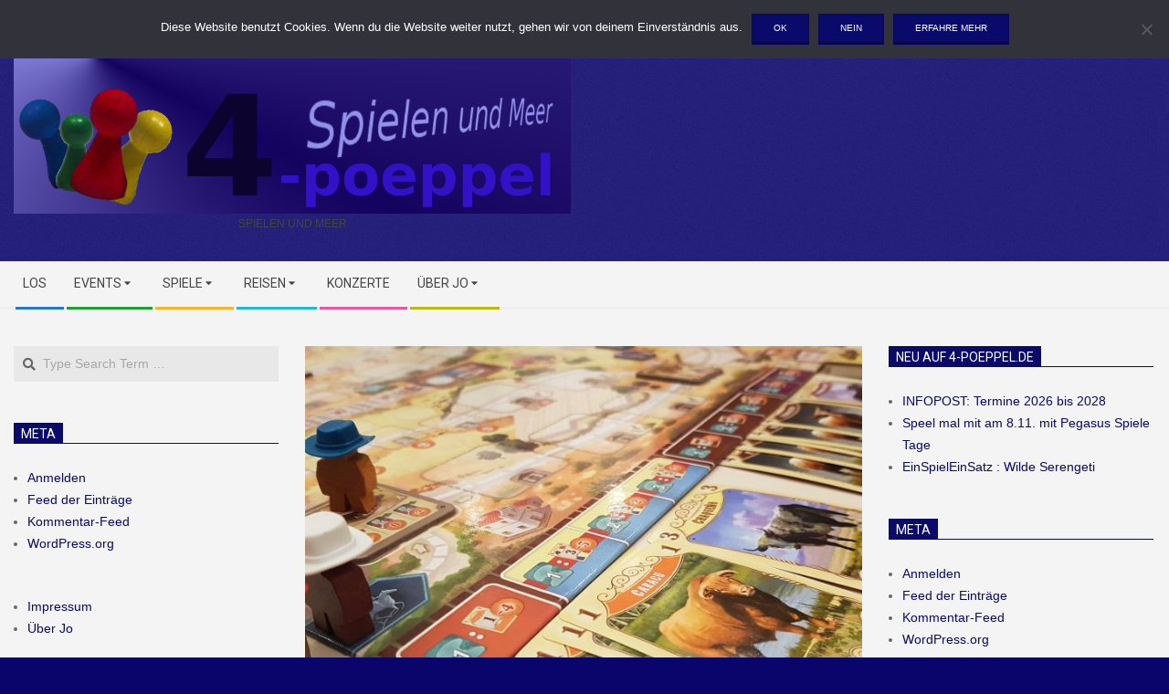

--- FILE ---
content_type: text/html; charset=UTF-8
request_url: https://www.4-poeppel.de/great-western-trail-argentinien/
body_size: 18771
content:
<!DOCTYPE html>
<html lang="de" class="no-js">

<head>
<meta charset="UTF-8" />
<title>EinSpielEinSatz: Great Western Trail- Argentinien &#8211; 4-poeppel</title>

	  <meta name='robots' content='max-image-preview:large' />
	<style>img:is([sizes="auto" i], [sizes^="auto," i]) { contain-intrinsic-size: 3000px 1500px }</style>
	<meta name="viewport" content="width=device-width, initial-scale=1" />
<meta name="generator" content="Magazine Hoot 1.9.14" />
<link rel='dns-prefetch' href='//www.4-poeppel.de' />
<link rel='dns-prefetch' href='//fonts.googleapis.com' />
<link rel="alternate" type="application/rss+xml" title="4-poeppel &raquo; Feed" href="https://www.4-poeppel.de/feed/" />
<link rel="alternate" type="application/rss+xml" title="4-poeppel &raquo; Kommentar-Feed" href="https://www.4-poeppel.de/comments/feed/" />
<link rel="profile" href="http://gmpg.org/xfn/11" />
		<!-- This site uses the Google Analytics by ExactMetrics plugin v8.11.1 - Using Analytics tracking - https://www.exactmetrics.com/ -->
							<script src="//www.googletagmanager.com/gtag/js?id=G-SK9FH52MEQ"  data-cfasync="false" data-wpfc-render="false" async></script>
			<script data-cfasync="false" data-wpfc-render="false">
				var em_version = '8.11.1';
				var em_track_user = true;
				var em_no_track_reason = '';
								var ExactMetricsDefaultLocations = {"page_location":"https:\/\/www.4-poeppel.de\/great-western-trail-argentinien\/"};
								if ( typeof ExactMetricsPrivacyGuardFilter === 'function' ) {
					var ExactMetricsLocations = (typeof ExactMetricsExcludeQuery === 'object') ? ExactMetricsPrivacyGuardFilter( ExactMetricsExcludeQuery ) : ExactMetricsPrivacyGuardFilter( ExactMetricsDefaultLocations );
				} else {
					var ExactMetricsLocations = (typeof ExactMetricsExcludeQuery === 'object') ? ExactMetricsExcludeQuery : ExactMetricsDefaultLocations;
				}

								var disableStrs = [
										'ga-disable-G-SK9FH52MEQ',
									];

				/* Function to detect opted out users */
				function __gtagTrackerIsOptedOut() {
					for (var index = 0; index < disableStrs.length; index++) {
						if (document.cookie.indexOf(disableStrs[index] + '=true') > -1) {
							return true;
						}
					}

					return false;
				}

				/* Disable tracking if the opt-out cookie exists. */
				if (__gtagTrackerIsOptedOut()) {
					for (var index = 0; index < disableStrs.length; index++) {
						window[disableStrs[index]] = true;
					}
				}

				/* Opt-out function */
				function __gtagTrackerOptout() {
					for (var index = 0; index < disableStrs.length; index++) {
						document.cookie = disableStrs[index] + '=true; expires=Thu, 31 Dec 2099 23:59:59 UTC; path=/';
						window[disableStrs[index]] = true;
					}
				}

				if ('undefined' === typeof gaOptout) {
					function gaOptout() {
						__gtagTrackerOptout();
					}
				}
								window.dataLayer = window.dataLayer || [];

				window.ExactMetricsDualTracker = {
					helpers: {},
					trackers: {},
				};
				if (em_track_user) {
					function __gtagDataLayer() {
						dataLayer.push(arguments);
					}

					function __gtagTracker(type, name, parameters) {
						if (!parameters) {
							parameters = {};
						}

						if (parameters.send_to) {
							__gtagDataLayer.apply(null, arguments);
							return;
						}

						if (type === 'event') {
														parameters.send_to = exactmetrics_frontend.v4_id;
							var hookName = name;
							if (typeof parameters['event_category'] !== 'undefined') {
								hookName = parameters['event_category'] + ':' + name;
							}

							if (typeof ExactMetricsDualTracker.trackers[hookName] !== 'undefined') {
								ExactMetricsDualTracker.trackers[hookName](parameters);
							} else {
								__gtagDataLayer('event', name, parameters);
							}
							
						} else {
							__gtagDataLayer.apply(null, arguments);
						}
					}

					__gtagTracker('js', new Date());
					__gtagTracker('set', {
						'developer_id.dNDMyYj': true,
											});
					if ( ExactMetricsLocations.page_location ) {
						__gtagTracker('set', ExactMetricsLocations);
					}
										__gtagTracker('config', 'G-SK9FH52MEQ', {"forceSSL":"true"} );
										window.gtag = __gtagTracker;										(function () {
						/* https://developers.google.com/analytics/devguides/collection/analyticsjs/ */
						/* ga and __gaTracker compatibility shim. */
						var noopfn = function () {
							return null;
						};
						var newtracker = function () {
							return new Tracker();
						};
						var Tracker = function () {
							return null;
						};
						var p = Tracker.prototype;
						p.get = noopfn;
						p.set = noopfn;
						p.send = function () {
							var args = Array.prototype.slice.call(arguments);
							args.unshift('send');
							__gaTracker.apply(null, args);
						};
						var __gaTracker = function () {
							var len = arguments.length;
							if (len === 0) {
								return;
							}
							var f = arguments[len - 1];
							if (typeof f !== 'object' || f === null || typeof f.hitCallback !== 'function') {
								if ('send' === arguments[0]) {
									var hitConverted, hitObject = false, action;
									if ('event' === arguments[1]) {
										if ('undefined' !== typeof arguments[3]) {
											hitObject = {
												'eventAction': arguments[3],
												'eventCategory': arguments[2],
												'eventLabel': arguments[4],
												'value': arguments[5] ? arguments[5] : 1,
											}
										}
									}
									if ('pageview' === arguments[1]) {
										if ('undefined' !== typeof arguments[2]) {
											hitObject = {
												'eventAction': 'page_view',
												'page_path': arguments[2],
											}
										}
									}
									if (typeof arguments[2] === 'object') {
										hitObject = arguments[2];
									}
									if (typeof arguments[5] === 'object') {
										Object.assign(hitObject, arguments[5]);
									}
									if ('undefined' !== typeof arguments[1].hitType) {
										hitObject = arguments[1];
										if ('pageview' === hitObject.hitType) {
											hitObject.eventAction = 'page_view';
										}
									}
									if (hitObject) {
										action = 'timing' === arguments[1].hitType ? 'timing_complete' : hitObject.eventAction;
										hitConverted = mapArgs(hitObject);
										__gtagTracker('event', action, hitConverted);
									}
								}
								return;
							}

							function mapArgs(args) {
								var arg, hit = {};
								var gaMap = {
									'eventCategory': 'event_category',
									'eventAction': 'event_action',
									'eventLabel': 'event_label',
									'eventValue': 'event_value',
									'nonInteraction': 'non_interaction',
									'timingCategory': 'event_category',
									'timingVar': 'name',
									'timingValue': 'value',
									'timingLabel': 'event_label',
									'page': 'page_path',
									'location': 'page_location',
									'title': 'page_title',
									'referrer' : 'page_referrer',
								};
								for (arg in args) {
																		if (!(!args.hasOwnProperty(arg) || !gaMap.hasOwnProperty(arg))) {
										hit[gaMap[arg]] = args[arg];
									} else {
										hit[arg] = args[arg];
									}
								}
								return hit;
							}

							try {
								f.hitCallback();
							} catch (ex) {
							}
						};
						__gaTracker.create = newtracker;
						__gaTracker.getByName = newtracker;
						__gaTracker.getAll = function () {
							return [];
						};
						__gaTracker.remove = noopfn;
						__gaTracker.loaded = true;
						window['__gaTracker'] = __gaTracker;
					})();
									} else {
										console.log("");
					(function () {
						function __gtagTracker() {
							return null;
						}

						window['__gtagTracker'] = __gtagTracker;
						window['gtag'] = __gtagTracker;
					})();
									}
			</script>
							<!-- / Google Analytics by ExactMetrics -->
		<script>
window._wpemojiSettings = {"baseUrl":"https:\/\/s.w.org\/images\/core\/emoji\/16.0.1\/72x72\/","ext":".png","svgUrl":"https:\/\/s.w.org\/images\/core\/emoji\/16.0.1\/svg\/","svgExt":".svg","source":{"concatemoji":"https:\/\/www.4-poeppel.de\/wp4p\/wp-includes\/js\/wp-emoji-release.min.js?ver=6.8.3"}};
/*! This file is auto-generated */
!function(s,n){var o,i,e;function c(e){try{var t={supportTests:e,timestamp:(new Date).valueOf()};sessionStorage.setItem(o,JSON.stringify(t))}catch(e){}}function p(e,t,n){e.clearRect(0,0,e.canvas.width,e.canvas.height),e.fillText(t,0,0);var t=new Uint32Array(e.getImageData(0,0,e.canvas.width,e.canvas.height).data),a=(e.clearRect(0,0,e.canvas.width,e.canvas.height),e.fillText(n,0,0),new Uint32Array(e.getImageData(0,0,e.canvas.width,e.canvas.height).data));return t.every(function(e,t){return e===a[t]})}function u(e,t){e.clearRect(0,0,e.canvas.width,e.canvas.height),e.fillText(t,0,0);for(var n=e.getImageData(16,16,1,1),a=0;a<n.data.length;a++)if(0!==n.data[a])return!1;return!0}function f(e,t,n,a){switch(t){case"flag":return n(e,"\ud83c\udff3\ufe0f\u200d\u26a7\ufe0f","\ud83c\udff3\ufe0f\u200b\u26a7\ufe0f")?!1:!n(e,"\ud83c\udde8\ud83c\uddf6","\ud83c\udde8\u200b\ud83c\uddf6")&&!n(e,"\ud83c\udff4\udb40\udc67\udb40\udc62\udb40\udc65\udb40\udc6e\udb40\udc67\udb40\udc7f","\ud83c\udff4\u200b\udb40\udc67\u200b\udb40\udc62\u200b\udb40\udc65\u200b\udb40\udc6e\u200b\udb40\udc67\u200b\udb40\udc7f");case"emoji":return!a(e,"\ud83e\udedf")}return!1}function g(e,t,n,a){var r="undefined"!=typeof WorkerGlobalScope&&self instanceof WorkerGlobalScope?new OffscreenCanvas(300,150):s.createElement("canvas"),o=r.getContext("2d",{willReadFrequently:!0}),i=(o.textBaseline="top",o.font="600 32px Arial",{});return e.forEach(function(e){i[e]=t(o,e,n,a)}),i}function t(e){var t=s.createElement("script");t.src=e,t.defer=!0,s.head.appendChild(t)}"undefined"!=typeof Promise&&(o="wpEmojiSettingsSupports",i=["flag","emoji"],n.supports={everything:!0,everythingExceptFlag:!0},e=new Promise(function(e){s.addEventListener("DOMContentLoaded",e,{once:!0})}),new Promise(function(t){var n=function(){try{var e=JSON.parse(sessionStorage.getItem(o));if("object"==typeof e&&"number"==typeof e.timestamp&&(new Date).valueOf()<e.timestamp+604800&&"object"==typeof e.supportTests)return e.supportTests}catch(e){}return null}();if(!n){if("undefined"!=typeof Worker&&"undefined"!=typeof OffscreenCanvas&&"undefined"!=typeof URL&&URL.createObjectURL&&"undefined"!=typeof Blob)try{var e="postMessage("+g.toString()+"("+[JSON.stringify(i),f.toString(),p.toString(),u.toString()].join(",")+"));",a=new Blob([e],{type:"text/javascript"}),r=new Worker(URL.createObjectURL(a),{name:"wpTestEmojiSupports"});return void(r.onmessage=function(e){c(n=e.data),r.terminate(),t(n)})}catch(e){}c(n=g(i,f,p,u))}t(n)}).then(function(e){for(var t in e)n.supports[t]=e[t],n.supports.everything=n.supports.everything&&n.supports[t],"flag"!==t&&(n.supports.everythingExceptFlag=n.supports.everythingExceptFlag&&n.supports[t]);n.supports.everythingExceptFlag=n.supports.everythingExceptFlag&&!n.supports.flag,n.DOMReady=!1,n.readyCallback=function(){n.DOMReady=!0}}).then(function(){return e}).then(function(){var e;n.supports.everything||(n.readyCallback(),(e=n.source||{}).concatemoji?t(e.concatemoji):e.wpemoji&&e.twemoji&&(t(e.twemoji),t(e.wpemoji)))}))}((window,document),window._wpemojiSettings);
</script>
<style id='wp-emoji-styles-inline-css'>

	img.wp-smiley, img.emoji {
		display: inline !important;
		border: none !important;
		box-shadow: none !important;
		height: 1em !important;
		width: 1em !important;
		margin: 0 0.07em !important;
		vertical-align: -0.1em !important;
		background: none !important;
		padding: 0 !important;
	}
</style>
<link rel='stylesheet' id='wp-block-library-css' href='https://www.4-poeppel.de/wp4p/wp-includes/css/dist/block-library/style.min.css?ver=6.8.3' media='all' />
<style id='classic-theme-styles-inline-css'>
/*! This file is auto-generated */
.wp-block-button__link{color:#fff;background-color:#32373c;border-radius:9999px;box-shadow:none;text-decoration:none;padding:calc(.667em + 2px) calc(1.333em + 2px);font-size:1.125em}.wp-block-file__button{background:#32373c;color:#fff;text-decoration:none}
</style>
<style id='global-styles-inline-css'>
:root{--wp--preset--aspect-ratio--square: 1;--wp--preset--aspect-ratio--4-3: 4/3;--wp--preset--aspect-ratio--3-4: 3/4;--wp--preset--aspect-ratio--3-2: 3/2;--wp--preset--aspect-ratio--2-3: 2/3;--wp--preset--aspect-ratio--16-9: 16/9;--wp--preset--aspect-ratio--9-16: 9/16;--wp--preset--color--black: #000000;--wp--preset--color--cyan-bluish-gray: #abb8c3;--wp--preset--color--white: #ffffff;--wp--preset--color--pale-pink: #f78da7;--wp--preset--color--vivid-red: #cf2e2e;--wp--preset--color--luminous-vivid-orange: #ff6900;--wp--preset--color--luminous-vivid-amber: #fcb900;--wp--preset--color--light-green-cyan: #7bdcb5;--wp--preset--color--vivid-green-cyan: #00d084;--wp--preset--color--pale-cyan-blue: #8ed1fc;--wp--preset--color--vivid-cyan-blue: #0693e3;--wp--preset--color--vivid-purple: #9b51e0;--wp--preset--gradient--vivid-cyan-blue-to-vivid-purple: linear-gradient(135deg,rgba(6,147,227,1) 0%,rgb(155,81,224) 100%);--wp--preset--gradient--light-green-cyan-to-vivid-green-cyan: linear-gradient(135deg,rgb(122,220,180) 0%,rgb(0,208,130) 100%);--wp--preset--gradient--luminous-vivid-amber-to-luminous-vivid-orange: linear-gradient(135deg,rgba(252,185,0,1) 0%,rgba(255,105,0,1) 100%);--wp--preset--gradient--luminous-vivid-orange-to-vivid-red: linear-gradient(135deg,rgba(255,105,0,1) 0%,rgb(207,46,46) 100%);--wp--preset--gradient--very-light-gray-to-cyan-bluish-gray: linear-gradient(135deg,rgb(238,238,238) 0%,rgb(169,184,195) 100%);--wp--preset--gradient--cool-to-warm-spectrum: linear-gradient(135deg,rgb(74,234,220) 0%,rgb(151,120,209) 20%,rgb(207,42,186) 40%,rgb(238,44,130) 60%,rgb(251,105,98) 80%,rgb(254,248,76) 100%);--wp--preset--gradient--blush-light-purple: linear-gradient(135deg,rgb(255,206,236) 0%,rgb(152,150,240) 100%);--wp--preset--gradient--blush-bordeaux: linear-gradient(135deg,rgb(254,205,165) 0%,rgb(254,45,45) 50%,rgb(107,0,62) 100%);--wp--preset--gradient--luminous-dusk: linear-gradient(135deg,rgb(255,203,112) 0%,rgb(199,81,192) 50%,rgb(65,88,208) 100%);--wp--preset--gradient--pale-ocean: linear-gradient(135deg,rgb(255,245,203) 0%,rgb(182,227,212) 50%,rgb(51,167,181) 100%);--wp--preset--gradient--electric-grass: linear-gradient(135deg,rgb(202,248,128) 0%,rgb(113,206,126) 100%);--wp--preset--gradient--midnight: linear-gradient(135deg,rgb(2,3,129) 0%,rgb(40,116,252) 100%);--wp--preset--font-size--small: 13px;--wp--preset--font-size--medium: 20px;--wp--preset--font-size--large: 36px;--wp--preset--font-size--x-large: 42px;--wp--preset--spacing--20: 0.44rem;--wp--preset--spacing--30: 0.67rem;--wp--preset--spacing--40: 1rem;--wp--preset--spacing--50: 1.5rem;--wp--preset--spacing--60: 2.25rem;--wp--preset--spacing--70: 3.38rem;--wp--preset--spacing--80: 5.06rem;--wp--preset--shadow--natural: 6px 6px 9px rgba(0, 0, 0, 0.2);--wp--preset--shadow--deep: 12px 12px 50px rgba(0, 0, 0, 0.4);--wp--preset--shadow--sharp: 6px 6px 0px rgba(0, 0, 0, 0.2);--wp--preset--shadow--outlined: 6px 6px 0px -3px rgba(255, 255, 255, 1), 6px 6px rgba(0, 0, 0, 1);--wp--preset--shadow--crisp: 6px 6px 0px rgba(0, 0, 0, 1);}:where(.is-layout-flex){gap: 0.5em;}:where(.is-layout-grid){gap: 0.5em;}body .is-layout-flex{display: flex;}.is-layout-flex{flex-wrap: wrap;align-items: center;}.is-layout-flex > :is(*, div){margin: 0;}body .is-layout-grid{display: grid;}.is-layout-grid > :is(*, div){margin: 0;}:where(.wp-block-columns.is-layout-flex){gap: 2em;}:where(.wp-block-columns.is-layout-grid){gap: 2em;}:where(.wp-block-post-template.is-layout-flex){gap: 1.25em;}:where(.wp-block-post-template.is-layout-grid){gap: 1.25em;}.has-black-color{color: var(--wp--preset--color--black) !important;}.has-cyan-bluish-gray-color{color: var(--wp--preset--color--cyan-bluish-gray) !important;}.has-white-color{color: var(--wp--preset--color--white) !important;}.has-pale-pink-color{color: var(--wp--preset--color--pale-pink) !important;}.has-vivid-red-color{color: var(--wp--preset--color--vivid-red) !important;}.has-luminous-vivid-orange-color{color: var(--wp--preset--color--luminous-vivid-orange) !important;}.has-luminous-vivid-amber-color{color: var(--wp--preset--color--luminous-vivid-amber) !important;}.has-light-green-cyan-color{color: var(--wp--preset--color--light-green-cyan) !important;}.has-vivid-green-cyan-color{color: var(--wp--preset--color--vivid-green-cyan) !important;}.has-pale-cyan-blue-color{color: var(--wp--preset--color--pale-cyan-blue) !important;}.has-vivid-cyan-blue-color{color: var(--wp--preset--color--vivid-cyan-blue) !important;}.has-vivid-purple-color{color: var(--wp--preset--color--vivid-purple) !important;}.has-black-background-color{background-color: var(--wp--preset--color--black) !important;}.has-cyan-bluish-gray-background-color{background-color: var(--wp--preset--color--cyan-bluish-gray) !important;}.has-white-background-color{background-color: var(--wp--preset--color--white) !important;}.has-pale-pink-background-color{background-color: var(--wp--preset--color--pale-pink) !important;}.has-vivid-red-background-color{background-color: var(--wp--preset--color--vivid-red) !important;}.has-luminous-vivid-orange-background-color{background-color: var(--wp--preset--color--luminous-vivid-orange) !important;}.has-luminous-vivid-amber-background-color{background-color: var(--wp--preset--color--luminous-vivid-amber) !important;}.has-light-green-cyan-background-color{background-color: var(--wp--preset--color--light-green-cyan) !important;}.has-vivid-green-cyan-background-color{background-color: var(--wp--preset--color--vivid-green-cyan) !important;}.has-pale-cyan-blue-background-color{background-color: var(--wp--preset--color--pale-cyan-blue) !important;}.has-vivid-cyan-blue-background-color{background-color: var(--wp--preset--color--vivid-cyan-blue) !important;}.has-vivid-purple-background-color{background-color: var(--wp--preset--color--vivid-purple) !important;}.has-black-border-color{border-color: var(--wp--preset--color--black) !important;}.has-cyan-bluish-gray-border-color{border-color: var(--wp--preset--color--cyan-bluish-gray) !important;}.has-white-border-color{border-color: var(--wp--preset--color--white) !important;}.has-pale-pink-border-color{border-color: var(--wp--preset--color--pale-pink) !important;}.has-vivid-red-border-color{border-color: var(--wp--preset--color--vivid-red) !important;}.has-luminous-vivid-orange-border-color{border-color: var(--wp--preset--color--luminous-vivid-orange) !important;}.has-luminous-vivid-amber-border-color{border-color: var(--wp--preset--color--luminous-vivid-amber) !important;}.has-light-green-cyan-border-color{border-color: var(--wp--preset--color--light-green-cyan) !important;}.has-vivid-green-cyan-border-color{border-color: var(--wp--preset--color--vivid-green-cyan) !important;}.has-pale-cyan-blue-border-color{border-color: var(--wp--preset--color--pale-cyan-blue) !important;}.has-vivid-cyan-blue-border-color{border-color: var(--wp--preset--color--vivid-cyan-blue) !important;}.has-vivid-purple-border-color{border-color: var(--wp--preset--color--vivid-purple) !important;}.has-vivid-cyan-blue-to-vivid-purple-gradient-background{background: var(--wp--preset--gradient--vivid-cyan-blue-to-vivid-purple) !important;}.has-light-green-cyan-to-vivid-green-cyan-gradient-background{background: var(--wp--preset--gradient--light-green-cyan-to-vivid-green-cyan) !important;}.has-luminous-vivid-amber-to-luminous-vivid-orange-gradient-background{background: var(--wp--preset--gradient--luminous-vivid-amber-to-luminous-vivid-orange) !important;}.has-luminous-vivid-orange-to-vivid-red-gradient-background{background: var(--wp--preset--gradient--luminous-vivid-orange-to-vivid-red) !important;}.has-very-light-gray-to-cyan-bluish-gray-gradient-background{background: var(--wp--preset--gradient--very-light-gray-to-cyan-bluish-gray) !important;}.has-cool-to-warm-spectrum-gradient-background{background: var(--wp--preset--gradient--cool-to-warm-spectrum) !important;}.has-blush-light-purple-gradient-background{background: var(--wp--preset--gradient--blush-light-purple) !important;}.has-blush-bordeaux-gradient-background{background: var(--wp--preset--gradient--blush-bordeaux) !important;}.has-luminous-dusk-gradient-background{background: var(--wp--preset--gradient--luminous-dusk) !important;}.has-pale-ocean-gradient-background{background: var(--wp--preset--gradient--pale-ocean) !important;}.has-electric-grass-gradient-background{background: var(--wp--preset--gradient--electric-grass) !important;}.has-midnight-gradient-background{background: var(--wp--preset--gradient--midnight) !important;}.has-small-font-size{font-size: var(--wp--preset--font-size--small) !important;}.has-medium-font-size{font-size: var(--wp--preset--font-size--medium) !important;}.has-large-font-size{font-size: var(--wp--preset--font-size--large) !important;}.has-x-large-font-size{font-size: var(--wp--preset--font-size--x-large) !important;}
:where(.wp-block-post-template.is-layout-flex){gap: 1.25em;}:where(.wp-block-post-template.is-layout-grid){gap: 1.25em;}
:where(.wp-block-columns.is-layout-flex){gap: 2em;}:where(.wp-block-columns.is-layout-grid){gap: 2em;}
:root :where(.wp-block-pullquote){font-size: 1.5em;line-height: 1.6;}
</style>
<link rel='stylesheet' id='cookie-notice-front-css' href='https://www.4-poeppel.de/wp4p/wp-content/plugins/cookie-notice/css/front.min.css?ver=2.5.7' media='all' />
<link rel='stylesheet' id='wonderplugin-slider-css-css' href='https://www.4-poeppel.de/wp4p/wp-content/plugins/wonderplugin-slider-lite/engine/wonderpluginsliderengine.css?ver=14.0' media='all' />
<link rel='stylesheet' id='wp-lightbox-2.min.css-css' href='https://www.4-poeppel.de/wp4p/wp-content/plugins/wp-lightbox-2/styles/lightbox.min.css?ver=1.3.4' media='all' />
<link rel='stylesheet' id='parent-style-css' href='https://www.4-poeppel.de/wp4p/wp-content/themes/magazine-hoot/style.css?ver=6.8.3' media='all' />
<link rel='stylesheet' id='child-style-css' href='https://www.4-poeppel.de/wp4p/wp-content/themes/mein-hoot/style.css?ver=6.8.3' media='all' />
<link rel='stylesheet' id='maghoot-google-fonts-css' href='//fonts.googleapis.com/css?family=Roboto%3A400%2C500%2C700%7COpen%2BSans%3A300%2C400%2C400i%2C500%2C600%2C700%2C700i%2C800&#038;subset=latin' media='all' />
<link rel='stylesheet' id='hybrid-gallery-css' href='https://www.4-poeppel.de/wp4p/wp-content/themes/magazine-hoot/hybrid/css/gallery.min.css?ver=4.0.0' media='all' />
<link rel='stylesheet' id='font-awesome-css' href='https://www.4-poeppel.de/wp4p/wp-content/themes/magazine-hoot/hybrid/extend/css/font-awesome.min.css?ver=5.0.10' media='all' />
<link rel='stylesheet' id='tablepress-default-css' href='https://www.4-poeppel.de/wp4p/wp-content/plugins/tablepress/css/build/default.css?ver=3.1.3' media='all' />
<link rel='stylesheet' id='hybridextend-template-style-css' href='https://www.4-poeppel.de/wp4p/wp-content/themes/magazine-hoot/style.min.css?ver=1.9.14' media='all' />
<style id='hybridextend-template-style-inline-css'>
.hgrid {max-width: 1380px;} a,.widget .view-all a:hover {color: #0a0a6b;} a:hover {color: #070750;} .accent-typo,.cat-label {background: #0a0a6b;color: #ffffff;} .cat-typo-176 {background: #2279d2;color: #ffffff;border-color: #2279d2;} .cat-typo-177 {background: #1aa331;color: #ffffff;border-color: #1aa331;} .cat-typo-188 {background: #f7b528;color: #ffffff;border-color: #f7b528;} .cat-typo-187 {background: #21bad5;color: #ffffff;border-color: #21bad5;} .cat-typo-189 {background: #ee559d;color: #ffffff;border-color: #ee559d;} .cat-typo-4691 {background: #bcba08;color: #ffffff;border-color: #bcba08;} .cat-typo-4761 {background: #2279d2;color: #ffffff;border-color: #2279d2;} .cat-typo-4787 {background: #1aa331;color: #ffffff;border-color: #1aa331;} .cat-typo-4777 {background: #f7b528;color: #ffffff;border-color: #f7b528;} .cat-typo-178 {background: #21bad5;color: #ffffff;border-color: #21bad5;} .cat-typo-179 {background: #ee559d;color: #ffffff;border-color: #ee559d;} .cat-typo-180 {background: #bcba08;color: #ffffff;border-color: #bcba08;} .cat-typo-181 {background: #2279d2;color: #ffffff;border-color: #2279d2;} .cat-typo-182 {background: #1aa331;color: #ffffff;border-color: #1aa331;} .cat-typo-219 {background: #f7b528;color: #ffffff;border-color: #f7b528;} .cat-typo-4689 {background: #21bad5;color: #ffffff;border-color: #21bad5;} .cat-typo-157 {background: #ee559d;color: #ffffff;border-color: #ee559d;} .cat-typo-155 {background: #bcba08;color: #ffffff;border-color: #bcba08;} .cat-typo-1 {background: #2279d2;color: #ffffff;border-color: #2279d2;} .cat-typo-4762 {background: #1aa331;color: #ffffff;border-color: #1aa331;} .cat-typo-154 {background: #f7b528;color: #ffffff;border-color: #f7b528;} .cat-typo-4684 {background: #21bad5;color: #ffffff;border-color: #21bad5;} .cat-typo-149 {background: #ee559d;color: #ffffff;border-color: #ee559d;} .cat-typo-161 {background: #bcba08;color: #ffffff;border-color: #bcba08;} .cat-typo-163 {background: #2279d2;color: #ffffff;border-color: #2279d2;} .cat-typo-164 {background: #1aa331;color: #ffffff;border-color: #1aa331;} .cat-typo-165 {background: #f7b528;color: #ffffff;border-color: #f7b528;} .cat-typo-166 {background: #21bad5;color: #ffffff;border-color: #21bad5;} .cat-typo-150 {background: #ee559d;color: #ffffff;border-color: #ee559d;} .cat-typo-153 {background: #bcba08;color: #ffffff;border-color: #bcba08;} .cat-typo-4785 {background: #2279d2;color: #ffffff;border-color: #2279d2;} .cat-typo-222 {background: #1aa331;color: #ffffff;border-color: #1aa331;} .cat-typo-4643 {background: #f7b528;color: #ffffff;border-color: #f7b528;} .cat-typo-4704 {background: #21bad5;color: #ffffff;border-color: #21bad5;} .cat-typo-4641 {background: #ee559d;color: #ffffff;border-color: #ee559d;} .cat-typo-4788 {background: #bcba08;color: #ffffff;border-color: #bcba08;} .cat-typo-4642 {background: #2279d2;color: #ffffff;border-color: #2279d2;} .cat-typo-196 {background: #1aa331;color: #ffffff;border-color: #1aa331;} .cat-typo-4773 {background: #f7b528;color: #ffffff;border-color: #f7b528;} .cat-typo-4755 {background: #21bad5;color: #ffffff;border-color: #21bad5;} .cat-typo-194 {background: #ee559d;color: #ffffff;border-color: #ee559d;} .cat-typo-4786 {background: #bcba08;color: #ffffff;border-color: #bcba08;} .cat-typo-4765 {background: #2279d2;color: #ffffff;border-color: #2279d2;} .cat-typo-186 {background: #1aa331;color: #ffffff;border-color: #1aa331;} .cat-typo-2 {background: #f7b528;color: #ffffff;border-color: #f7b528;} .cat-typo-4705 {background: #21bad5;color: #ffffff;border-color: #21bad5;} .cat-typo-220 {background: #ee559d;color: #ffffff;border-color: #ee559d;} .cat-typo-184 {background: #bcba08;color: #ffffff;border-color: #bcba08;} .cat-typo-4789 {background: #2279d2;color: #ffffff;border-color: #2279d2;} .cat-typo-223 {background: #1aa331;color: #ffffff;border-color: #1aa331;} .cat-typo-4778 {background: #f7b528;color: #ffffff;border-color: #f7b528;} .cat-typo-192 {background: #21bad5;color: #ffffff;border-color: #21bad5;} .cat-typo-4686 {background: #ee559d;color: #ffffff;border-color: #ee559d;} .cat-typo-4781 {background: #bcba08;color: #ffffff;border-color: #bcba08;} .cat-typo-4771 {background: #2279d2;color: #ffffff;border-color: #2279d2;} .cat-typo-4766 {background: #1aa331;color: #ffffff;border-color: #1aa331;} .cat-typo-4790 {background: #f7b528;color: #ffffff;border-color: #f7b528;} .cat-typo-4690 {background: #21bad5;color: #ffffff;border-color: #21bad5;} .cat-typo-4759 {background: #ee559d;color: #ffffff;border-color: #ee559d;} .cat-typo-4767 {background: #bcba08;color: #ffffff;border-color: #bcba08;} .cat-typo-203 {background: #2279d2;color: #ffffff;border-color: #2279d2;} .cat-typo-193 {background: #1aa331;color: #ffffff;border-color: #1aa331;} .cat-typo-4611 {background: #f7b528;color: #ffffff;border-color: #f7b528;} .cat-typo-4613 {background: #21bad5;color: #ffffff;border-color: #21bad5;} .cat-typo-4618 {background: #ee559d;color: #ffffff;border-color: #ee559d;} .cat-typo-4622 {background: #bcba08;color: #ffffff;border-color: #bcba08;} .cat-typo-4598 {background: #2279d2;color: #ffffff;border-color: #2279d2;} .cat-typo-4601 {background: #1aa331;color: #ffffff;border-color: #1aa331;} .cat-typo-4756 {background: #f7b528;color: #ffffff;border-color: #f7b528;} .cat-typo-202 {background: #21bad5;color: #ffffff;border-color: #21bad5;} .cat-typo-4757 {background: #ee559d;color: #ffffff;border-color: #ee559d;} .cat-typo-205 {background: #bcba08;color: #ffffff;border-color: #bcba08;} .cat-typo-195 {background: #2279d2;color: #ffffff;border-color: #2279d2;} .cat-typo-221 {background: #1aa331;color: #ffffff;border-color: #1aa331;} .cat-typo-4768 {background: #f7b528;color: #ffffff;border-color: #f7b528;} .cat-typo-214 {background: #21bad5;color: #ffffff;border-color: #21bad5;} .cat-typo-4692 {background: #ee559d;color: #ffffff;border-color: #ee559d;} .cat-typo-191 {background: #bcba08;color: #ffffff;border-color: #bcba08;} .cat-typo-4754 {background: #2279d2;color: #ffffff;border-color: #2279d2;} .cat-typo-4700 {background: #1aa331;color: #ffffff;border-color: #1aa331;} .cat-typo-4763 {background: #f7b528;color: #ffffff;border-color: #f7b528;} .cat-typo-151 {background: #21bad5;color: #ffffff;border-color: #21bad5;} .cat-typo-175 {background: #ee559d;color: #ffffff;border-color: #ee559d;} .cat-typo-4780 {background: #bcba08;color: #ffffff;border-color: #bcba08;} .cat-typo-4769 {background: #2279d2;color: #ffffff;border-color: #2279d2;} .cat-typo-4783 {background: #1aa331;color: #ffffff;border-color: #1aa331;} .cat-typo-4758 {background: #f7b528;color: #ffffff;border-color: #f7b528;} .cat-typo-156 {background: #21bad5;color: #ffffff;border-color: #21bad5;} .cat-typo-213 {background: #ee559d;color: #ffffff;border-color: #ee559d;} .cat-typo-204 {background: #bcba08;color: #ffffff;border-color: #bcba08;} .cat-typo-168 {background: #2279d2;color: #ffffff;border-color: #2279d2;} .cat-typo-172 {background: #1aa331;color: #ffffff;border-color: #1aa331;} .cat-typo-173 {background: #f7b528;color: #ffffff;border-color: #f7b528;} .cat-typo-4764 {background: #21bad5;color: #ffffff;border-color: #21bad5;} .cat-typo-4774 {background: #ee559d;color: #ffffff;border-color: #ee559d;} .invert-typo {color: #f4f4f4;} .enforce-typo {background: #f4f4f4;} input[type="submit"], #submit, .button {background: #0a0a6b;color: #ffffff;} input[type="submit"]:hover, #submit:hover, .button:hover, input[type="submit"]:focus, #submit:focus, .button:focus {background: #070750;color: #ffffff;} h1, h2, h3, h4, h5, h6, .title, .titlefont {text-transform: none;} body {background-color: #0a056b;background-image: url("https://www.4-poeppel.de/wp4p/wp-content/themes/magazine-hoot/hybrid/extend/images/patterns/4.png");background-repeat: repeat;border-color: #0a0a6b;} #topbar, #main.main, #header-supplementary,.sub-footer {background: #f4f4f4;} #site-title {font-family: "Roboto", sans-serif;text-transform: uppercase;} .site-logo-with-icon #site-title i {font-size: 50px;} .site-logo-mixed-image img {max-width: 200px;} .site-title-line b, .site-title-line em, .site-title-line strong {color: #0a0a6b;} .menu-items > li.current-menu-item > a, .menu-items > li.current-menu-ancestor > a, .menu-items > li:hover > a,.sf-menu ul li:hover > a, .sf-menu ul li.current-menu-ancestor > a, .sf-menu ul li.current-menu-item > a {color: #0a0a6b;} .menu-highlight > li:nth-of-type(1) {color: #2279d2;border-color: #2279d2;} .menu-highlight > li:nth-of-type(2) {color: #1aa331;border-color: #1aa331;} .menu-highlight > li:nth-of-type(3) {color: #f7b528;border-color: #f7b528;} .menu-highlight > li:nth-of-type(4) {color: #21bad5;border-color: #21bad5;} .menu-highlight > li:nth-of-type(5) {color: #ee559d;border-color: #ee559d;} .menu-highlight > li:nth-of-type(6) {color: #bcba08;border-color: #bcba08;} .entry-footer .entry-byline {color: #0a0a6b;} .more-link {border-color: #0a0a6b;color: #0a0a6b;} .more-link a {background: #0a0a6b;color: #ffffff;} .more-link a:hover {background: #070750;color: #ffffff;} .lSSlideOuter .lSPager.lSpg > li:hover a, .lSSlideOuter .lSPager.lSpg > li.active a {background-color: #0a0a6b;} .frontpage-area.module-bg-accent {background-color: #0a0a6b;} .widget-title > span.accent-typo {border-color: #0a0a6b;} .content-block-style3 .content-block-icon {background: #f4f4f4;} .content-block-icon i {color: #0a0a6b;} .icon-style-circle, .icon-style-square {border-color: #0a0a6b;} .content-block-column .more-link a {color: #0a0a6b;} .content-block-column .more-link a:hover {color: #ffffff;} #infinite-handle span,.lrm-form a.button, .lrm-form button, .lrm-form button[type=submit], .lrm-form #buddypress input[type=submit], .lrm-form input[type=submit] {background: #0a0a6b;color: #ffffff;} .woocommerce nav.woocommerce-pagination ul li a:focus, .woocommerce nav.woocommerce-pagination ul li a:hover {color: #070750;}
</style>
<link rel='stylesheet' id='hybridextend-style-css' href='https://www.4-poeppel.de/wp4p/wp-content/themes/mein-hoot/style.css?ver=6.8.3' media='all' />
<!--n2css--><!--n2js--><script src="https://www.4-poeppel.de/wp4p/wp-content/plugins/google-analytics-dashboard-for-wp/assets/js/frontend-gtag.min.js?ver=8.11.1" id="exactmetrics-frontend-script-js" async data-wp-strategy="async"></script>
<script data-cfasync="false" data-wpfc-render="false" id='exactmetrics-frontend-script-js-extra'>var exactmetrics_frontend = {"js_events_tracking":"true","download_extensions":"zip,mp3,mpeg,pdf,docx,pptx,xlsx,rar","inbound_paths":"[{\"path\":\"\\\/go\\\/\",\"label\":\"affiliate\"},{\"path\":\"\\\/recommend\\\/\",\"label\":\"affiliate\"}]","home_url":"https:\/\/www.4-poeppel.de","hash_tracking":"false","v4_id":"G-SK9FH52MEQ"};</script>
<script id="cookie-notice-front-js-before">
var cnArgs = {"ajaxUrl":"https:\/\/www.4-poeppel.de\/wp4p\/wp-admin\/admin-ajax.php","nonce":"ed6b97e70f","hideEffect":"fade","position":"top","onScroll":false,"onScrollOffset":100,"onClick":false,"cookieName":"cookie_notice_accepted","cookieTime":604800,"cookieTimeRejected":2592000,"globalCookie":false,"redirection":false,"cache":false,"revokeCookies":false,"revokeCookiesOpt":"automatic"};
</script>
<script src="https://www.4-poeppel.de/wp4p/wp-content/plugins/cookie-notice/js/front.min.js?ver=2.5.7" id="cookie-notice-front-js"></script>
<script src="https://www.4-poeppel.de/wp4p/wp-includes/js/jquery/jquery.min.js?ver=3.7.1" id="jquery-core-js"></script>
<script src="https://www.4-poeppel.de/wp4p/wp-includes/js/jquery/jquery-migrate.min.js?ver=3.4.1" id="jquery-migrate-js"></script>
<script src="https://www.4-poeppel.de/wp4p/wp-content/plugins/wonderplugin-slider-lite/engine/wonderpluginsliderskins.js?ver=14.0" id="wonderplugin-slider-skins-script-js"></script>
<script src="https://www.4-poeppel.de/wp4p/wp-content/plugins/wonderplugin-slider-lite/engine/wonderpluginslider.js?ver=14.0" id="wonderplugin-slider-script-js"></script>
<script src="https://www.4-poeppel.de/wp4p/wp-content/themes/magazine-hoot/js/modernizr.custom.min.js?ver=2.8.3" id="maghoot-modernizr-js"></script>
<link rel="https://api.w.org/" href="https://www.4-poeppel.de/wp-json/" /><link rel="alternate" title="JSON" type="application/json" href="https://www.4-poeppel.de/wp-json/wp/v2/posts/37105" /><link rel="EditURI" type="application/rsd+xml" title="RSD" href="https://www.4-poeppel.de/wp4p/xmlrpc.php?rsd" />
<meta name="generator" content="WordPress 6.8.3" />
<link rel="canonical" href="https://www.4-poeppel.de/great-western-trail-argentinien/" />
<link rel='shortlink' href='https://www.4-poeppel.de/?p=37105' />
<link rel="alternate" title="oEmbed (JSON)" type="application/json+oembed" href="https://www.4-poeppel.de/wp-json/oembed/1.0/embed?url=https%3A%2F%2Fwww.4-poeppel.de%2Fgreat-western-trail-argentinien%2F" />
<link rel="alternate" title="oEmbed (XML)" type="text/xml+oembed" href="https://www.4-poeppel.de/wp-json/oembed/1.0/embed?url=https%3A%2F%2Fwww.4-poeppel.de%2Fgreat-western-trail-argentinien%2F&#038;format=xml" />
<link rel="icon" href="https://www.4-poeppel.de/wp4p/wp-content/uploads/2015/12/cropped-icon2016-32x32.png" sizes="32x32" />
<link rel="icon" href="https://www.4-poeppel.de/wp4p/wp-content/uploads/2015/12/cropped-icon2016-192x192.png" sizes="192x192" />
<link rel="apple-touch-icon" href="https://www.4-poeppel.de/wp4p/wp-content/uploads/2015/12/cropped-icon2016-180x180.png" />
<meta name="msapplication-TileImage" content="https://www.4-poeppel.de/wp4p/wp-content/uploads/2015/12/cropped-icon2016-270x270.png" />
</head>

<body class="wordpress ltr de de-de child-theme y2026 m01 d21 h16 wednesday logged-out wp-custom-logo singular singular-post singular-post-37105 post-template-default maghoot cookies-not-set" dir="ltr" itemscope="itemscope" itemtype="https://schema.org/Blog">

	
	<a href="#main" class="screen-reader-text">Skip to content</a>

		<div id="topbar" class=" topbar  inline-nav social-icons-invert hgrid-stretch">
		<div class="hgrid">
			<div class="hgrid-span-12">

				<div class="topbar-inner table">
					
											<div id="topbar-right" class="table-cell-mid">
							<div class="topbar-right-inner">
								<section id="meta-8" class="widget widget_meta"><h3 class="widget-title title-customstyle remove-style"><span class="accent-typo" style="background:none;color:inherit" >Meta</span></h3>
		<ul>
						<li><a href="https://www.4-poeppel.de/wp4p/wp-login.php">Anmelden</a></li>
			<li><a href="https://www.4-poeppel.de/feed/">Feed der Einträge</a></li>
			<li><a href="https://www.4-poeppel.de/comments/feed/">Kommentar-Feed</a></li>

			<li><a href="https://de.wordpress.org/">WordPress.org</a></li>
		</ul>

		</section>							</div>
						</div>
									</div>

			</div>
		</div>
	</div>
	
	<div id="page-wrapper" class=" site-stretch page-wrapper sitewrap-narrow-left-right sidebarsN sidebars2 maghoot-cf7-style maghoot-mapp-style maghoot-jetpack-style">

		
		<header id="header" class="site-header header-layout-primary-widget-area header-layout-secondary-bottom tablemenu" role="banner" itemscope="itemscope" itemtype="https://schema.org/WPHeader">

			
			<div id="header-primary" class=" header-part header-primary-widget-area">
				<div class="hgrid">
					<div class="table hgrid-span-12">
							<div id="branding" class="site-branding branding table-cell-mid">
		<div id="site-logo" class="site-logo-image">
			<div id="site-logo-image" ><div id="site-title" class="site-title" itemprop="headline"><a href="https://www.4-poeppel.de/" class="custom-logo-link" rel="home"><img width="1000" height="288" src="https://www.4-poeppel.de/wp4p/wp-content/uploads/2015/12/Header-2016.png" class="custom-logo" alt="4-poeppel" decoding="async" fetchpriority="high" srcset="https://www.4-poeppel.de/wp4p/wp-content/uploads/2015/12/Header-2016.png 1000w, https://www.4-poeppel.de/wp4p/wp-content/uploads/2015/12/Header-2016-300x86.png 300w, https://www.4-poeppel.de/wp4p/wp-content/uploads/2015/12/Header-2016-500x144.png 500w" sizes="(max-width: 1000px) 100vw, 1000px" /></a></div></div><h2 class="site-description" id="site-description" itemprop="description">Spielen und Meer</h2>		</div>
	</div><!-- #branding -->
	<div id="header-aside" class=" header-aside table-cell-mid  header-aside-widget-area"></div>					</div>
				</div>
			</div>

					<div id="header-supplementary" class=" header-part header-supplementary-bottom header-supplementary-left  menu-side-none">
			<div class="hgrid">
				<div class="hgrid-span-12">
					<div class="menu-nav-box">	<div class="screen-reader-text">Secondary Navigation Menu</div>
	<nav id="menu-secondary" class="menu menu-secondary nav-menu mobilemenu-inline mobilesubmenu-click" role="navigation" itemscope="itemscope" itemtype="https://schema.org/SiteNavigationElement">
		<a class="menu-toggle" href="#"><span class="menu-toggle-text">Menu</span><i class="fas fa-bars"></i></a>

		<ul id="menu-secondary-items" class="menu-items sf-menu menu menu-highlight"><li id="menu-item-1876" class="menu-item menu-item-type-custom menu-item-object-custom menu-item-home menu-item-1876"><a href="http://www.4-poeppel.de"><span class="menu-title">Los</span></a></li>
<li id="menu-item-1870" class="menu-item menu-item-type-taxonomy menu-item-object-category menu-item-has-children menu-item-1870"><a href="https://www.4-poeppel.de/category/events/"><span class="menu-title">Events</span></a>
<ul class="sub-menu">
	<li id="menu-item-37121" class="menu-item menu-item-type-post_type menu-item-object-post menu-item-37121 menu-item-parent-archive"><a href="https://www.4-poeppel.de/14-spielewochenende-spielen-und-meer-vom-06-bis-09-juli-2023/"><span class="menu-title">14. Spielewochenende „Spielen und Meer“ vom 06. bis 09. Juli 2023</span></a></li>
	<li id="menu-item-37122" class="menu-item menu-item-type-post_type menu-item-object-post menu-item-37122 menu-item-parent-archive"><a href="https://www.4-poeppel.de/rueckschau-spielewochenende-kieler-spieler-2023/"><span class="menu-title">Rückschau Spielewochenende „Kieler Spieler 2023“</span></a></li>
	<li id="menu-item-36041" class="menu-item menu-item-type-post_type menu-item-object-page menu-item-36041"><a href="https://www.4-poeppel.de/spieleveranstaltungen-an-denen-wir-regelmaessig-teilnehmen/"><span class="menu-title">wo wir noch so spielen</span></a></li>
	<li id="menu-item-36042" class="menu-item menu-item-type-custom menu-item-object-custom menu-item-36042"><a target="_blank" href="https://rkspiele.de/kalender/"><span class="menu-title">Rainer Knöbels Spieleterminkalender</span></a></li>
</ul>
</li>
<li id="menu-item-1873" class="menu-item menu-item-type-taxonomy menu-item-object-category current-post-ancestor current-menu-parent current-post-parent menu-item-has-children menu-item-1873"><a href="https://www.4-poeppel.de/category/spiele/"><span class="menu-title">Spiele</span></a>
<ul class="sub-menu">
	<li id="menu-item-37107" class="menu-item menu-item-type-taxonomy menu-item-object-category current-post-ancestor current-menu-parent current-post-parent menu-item-37107"><a href="https://www.4-poeppel.de/category/spiele/ein-spiel-ein-satz-einspieleinsatz/"><span class="menu-title">Ein Spiel ein Satz #einspieleinsatz</span></a></li>
	<li id="menu-item-1979" class="menu-item menu-item-type-post_type menu-item-object-page menu-item-1979"><a href="https://www.4-poeppel.de/alle-spiele-alphabetisch/"><span class="menu-title">Alle Spiele alphabetisch</span></a></li>
	<li id="menu-item-1875" class="menu-item menu-item-type-taxonomy menu-item-object-category menu-item-1875"><a href="https://www.4-poeppel.de/category/spiele/angespielt/"><span class="menu-title">angespielt</span></a></li>
	<li id="menu-item-1874" class="menu-item menu-item-type-taxonomy menu-item-object-category menu-item-1874"><a href="https://www.4-poeppel.de/category/spiele/ausgepoeppelt/"><span class="menu-title">ausgepöppelt</span></a></li>
</ul>
</li>
<li id="menu-item-36602" class="menu-item menu-item-type-taxonomy menu-item-object-category menu-item-has-children menu-item-36602"><a href="https://www.4-poeppel.de/category/reisen/"><span class="menu-title">Reisen</span></a>
<ul class="sub-menu">
	<li id="menu-item-36603" class="menu-item menu-item-type-taxonomy menu-item-object-category menu-item-36603"><a href="https://www.4-poeppel.de/category/reisen/rendsburg_st_nikolaus/"><span class="menu-title">E-Bike Tour 2021 Von Rendsburg nach St. Nikolaus</span></a></li>
</ul>
</li>
<li id="menu-item-36921" class="menu-item menu-item-type-taxonomy menu-item-object-category menu-item-36921"><a href="https://www.4-poeppel.de/category/konzerte/"><span class="menu-title">Konzerte</span></a></li>
<li id="menu-item-1827" class="menu-item menu-item-type-post_type menu-item-object-page menu-item-has-children menu-item-1827"><a href="https://www.4-poeppel.de/uber-jo/"><span class="menu-title">Über Jo</span></a>
<ul class="sub-menu">
	<li id="menu-item-2120" class="menu-item menu-item-type-post_type menu-item-object-page menu-item-2120"><a href="https://www.4-poeppel.de/impressum/"><span class="menu-title">Impressum</span></a></li>
	<li id="menu-item-36109" class="menu-item menu-item-type-post_type menu-item-object-page menu-item-36109"><a href="https://www.4-poeppel.de/impressum/haftungsausschluss/"><span class="menu-title">Haftungsausschluss</span></a></li>
</ul>
</li>
</ul>
	</nav><!-- #menu-secondary -->
	</div>				</div>
			</div>
		</div>
		
		</header><!-- #header -->

		
		<div id="main" class=" main">
			

<div class="hgrid main-content-grid">

	
	<main id="content" class="content  hgrid-span-6 has-sidebar layout-narrow-left-right " role="main">

		<div itemprop="image" itemscope itemtype="https://schema.org/ImageObject" class="entry-featured-img-wrap"><meta itemprop="url" content="https://www.4-poeppel.de/wp4p/wp-content/uploads/2023/02/IMG-20230211-WA0012-690x500.jpeg"><meta itemprop="width" content="690"><meta itemprop="height" content="500"><img width="690" height="500" src="https://www.4-poeppel.de/wp4p/wp-content/uploads/2023/02/IMG-20230211-WA0012-690x500.jpeg" class="attachment-hoot-large-thumb  entry-content-featured-img wp-post-image" alt="" itemscope="" decoding="async" itemprop="image" /></div>
				<div id="loop-meta" class=" loop-meta-wrap pageheader-bg-default">
					<div class="hgrid">

						<div class=" loop-meta  hgrid-span-12" itemscope="itemscope" itemtype="https://schema.org/WebPageElement">
							<div class="entry-header">

																<h1 class=" loop-title entry-title" itemprop="headline">EinSpielEinSatz: Great Western Trail- Argentinien</h1>

								
							</div><!-- .entry-header -->
						</div><!-- .loop-meta -->

					</div>
				</div>

			
			<div id="content-wrap">

				
	<article id="post-37105" class="entry author-stobbe post-37105 post type-post status-publish format-standard has-post-thumbnail category-1-spieler category-2-spieler category-2022-erscheinungsjahr category-3-spieler category-4-spieler category-alexander-pfister category-anspruch-5-von-6 category-brettspiel-rezensionen category-chris-quilliams category-eggertspiele category-ein-spiel-ein-satz-einspieleinsatz category-rezensionen category-spiele" itemscope="itemscope" itemtype="https://schema.org/BlogPosting" itemprop="blogPost">

		<div class="entry-content" itemprop="articleBody">

			<div class="entry-the-content">
				
<p class="has-black-color has-pale-cyan-blue-background-color has-text-color has-background has-medium-font-size">Das sagen die Mitspielenden dazu:  #einspieleinsatz </p>



<figure class="wp-block-pullquote has-border-color has-white-border-color has-black-color has-vivid-cyan-blue-background-color has-text-color has-background has-small-font-size" style="border-width:1px;border-radius:50px;font-style:normal;font-weight:600"><blockquote><p>Ich mag es weil komplexer und fluffiger als der Vorgänger</p><cite>Marco</cite></blockquote></figure>



<figure class="wp-block-pullquote has-border-color has-white-border-color has-black-color has-pale-cyan-blue-background-color has-text-color has-background has-small-font-size" style="border-radius:50px;font-style:normal;font-weight:600"><blockquote><p>Ich ärgere mich über den permanenten Geldmangel</p><cite>Kirstin</cite></blockquote></figure>



<figure class="wp-block-pullquote has-border-color has-white-border-color has-black-color has-vivid-cyan-blue-background-color has-text-color has-background has-small-font-size" style="border-width:1px;border-radius:50px;font-style:normal;font-weight:600"><blockquote><p>Viele Änderungen sind gelungen, für die Häfen kann ich mich noch nicht begeistern</p><cite>Jo</cite></blockquote></figure>



<figure class="wp-block-pullquote has-border-color has-white-border-color has-black-color has-pale-cyan-blue-background-color has-text-color has-background has-small-font-size" style="border-radius:50px;font-style:normal;font-weight:600"><blockquote><p>Viele Dinge werden hinzugefügt und nicht viel entfernt, deshalb bin ich ziemlich beeindruckt von Argentinien &#x1f60a;</p><cite><br /><a href="https://www.instagram.com/p/CorFafNNj98/?utm_source=ig_web_copy_link" target="_blank" rel="noreferrer noopener">board.game.diaries</a></cite></blockquote></figure>



<figure class="wp-block-image size-large"><a href="https://www.4-poeppel.de/wp4p/wp-content/uploads/2023/02/IMG-20230211-WA0012-scaled.jpeg" rel="lightbox[37105]"><img decoding="async" width="1024" height="576" src="https://www.4-poeppel.de/wp4p/wp-content/uploads/2023/02/IMG-20230211-WA0012-1024x576.jpeg" alt="" class="wp-image-37112" srcset="https://www.4-poeppel.de/wp4p/wp-content/uploads/2023/02/IMG-20230211-WA0012-1024x576.jpeg 1024w, https://www.4-poeppel.de/wp4p/wp-content/uploads/2023/02/IMG-20230211-WA0012-300x169.jpeg 300w, https://www.4-poeppel.de/wp4p/wp-content/uploads/2023/02/IMG-20230211-WA0012-768x432.jpeg 768w, https://www.4-poeppel.de/wp4p/wp-content/uploads/2023/02/IMG-20230211-WA0012-1536x864.jpeg 1536w, https://www.4-poeppel.de/wp4p/wp-content/uploads/2023/02/IMG-20230211-WA0012-2048x1152.jpeg 2048w, https://www.4-poeppel.de/wp4p/wp-content/uploads/2023/02/IMG-20230211-WA0012-465x262.jpeg 465w, https://www.4-poeppel.de/wp4p/wp-content/uploads/2023/02/IMG-20230211-WA0012-695x391.jpeg 695w" sizes="(max-width: 1024px) 100vw, 1024px" /></a><figcaption class="wp-element-caption">Spielszene</figcaption></figure>



<p class="has-black-color has-vivid-cyan-blue-background-color has-text-color has-background">Great Western Trail &#8211; Argentinien von&nbsp;Alexander Pfister <a rel="noreferrer noopener" href="https://www.instagram.com/alexxpfister/" target="_blank">@alexxpfister</a></p>



<p class="has-black-color has-pale-cyan-blue-background-color has-text-color has-background">für 1-4 Spielende &#8211; Spieldauer ca 1 Stunde pro Mitspielenden </p>



<p class="has-black-color has-vivid-cyan-blue-background-color has-text-color has-background">erschienen 2022 bei Eggertspiele &nbsp;<a rel="noreferrer noopener" href="https://www.instagram.com/explore/tags/eggertspiele/" target="_blank">#eggertspiele</a><br />Komplexität 4 von 5&nbsp;<a rel="noreferrer noopener" href="https://www.instagram.com/explore/tags/bgg/" target="_blank">#bgg</a></p>



<p></p>
			</div>
					</div><!-- .entry-content -->

		<div class="screen-reader-text" itemprop="datePublished" itemtype="https://schema.org/Date">2023-02-12</div>

					<footer class="entry-footer">
				<div class="entry-byline"> <div class="entry-byline-block entry-byline-author"> <span class="entry-byline-label">By:</span> <span class="entry-author" itemprop="author" itemscope="itemscope" itemtype="https://schema.org/Person"><a href="https://www.4-poeppel.de/author/stobbe/" title="Beiträge von Jo" rel="author" class="url fn n" itemprop="url"><span itemprop="name">Jo</span></a></span> </div> <div class="entry-byline-block entry-byline-date"> <span class="entry-byline-label">On:</span> <time class="entry-published updated" datetime="2023-02-12T19:42:36+02:00" itemprop="datePublished" title="Sonntag, Februar 12, 2023, 7:42 p.m.">12. Februar 2023</time> </div> <div class="entry-byline-block entry-byline-cats"> <span class="entry-byline-label">In:</span> <a href="https://www.4-poeppel.de/category/spieleranzahl/1-spieler/" rel="category tag">1 Spieler</a>, <a href="https://www.4-poeppel.de/category/spieleranzahl/2-spieler/" rel="category tag">2 Spieler</a>, <a href="https://www.4-poeppel.de/category/erscheinungsjahr/2022-erscheinungsjahr/" rel="category tag">2022</a>, <a href="https://www.4-poeppel.de/category/spieleranzahl/3-spieler/" rel="category tag">3 Spieler</a>, <a href="https://www.4-poeppel.de/category/spieleranzahl/4-spieler/" rel="category tag">4 Spieler</a>, <a href="https://www.4-poeppel.de/category/autoren/alexander-pfister/" rel="category tag">Alexander Pfister</a>, <a href="https://www.4-poeppel.de/category/anpruch/anspruch-5-von-6/" rel="category tag">Anspruch 5 von 6</a>, <a href="https://www.4-poeppel.de/category/brettspiel-rezensionen/" rel="category tag">Brettspiel Rezensionen</a>, <a href="https://www.4-poeppel.de/category/grafik/chris-quilliams/" rel="category tag">Chris Quilliams</a>, <a href="https://www.4-poeppel.de/category/verlage/eggertspiele/" rel="category tag">eggertspiele</a>, <a href="https://www.4-poeppel.de/category/spiele/ein-spiel-ein-satz-einspieleinsatz/" rel="category tag">Ein Spiel ein Satz #einspieleinsatz</a>, <a href="https://www.4-poeppel.de/category/rezensionen/" rel="category tag">Rezensionen</a>, <a href="https://www.4-poeppel.de/category/spiele/" rel="category tag">Spiele</a> </div><span class="entry-publisher" itemprop="publisher" itemscope="itemscope" itemtype="https://schema.org/Organization"><meta itemprop="name" content="4-poeppel"><span itemprop="logo" itemscope itemtype="https://schema.org/ImageObject"><meta itemprop="url" content="https://www.4-poeppel.de/wp4p/wp-content/uploads/2015/12/Header-2016.png"><meta itemprop="width" content="1000"><meta itemprop="height" content="288"></span></span></div><!-- .entry-byline -->			</footer><!-- .entry-footer -->
			
	</article><!-- .entry -->


			</div><!-- #content-wrap -->

			
	<div class="loop-nav">
		<div class="prev">Previous Post: <a href="https://www.4-poeppel.de/rueckschau-spielewochenende-kieler-spieler-2023/" rel="prev">RÜCKSCHAU: Spielewochenende &#8222;Kieler Spieler 2023&#8220;</a></div>		<div class="next">Next Post: <a href="https://www.4-poeppel.de/regelmaessige-spiele-termine/" rel="next">INFOPOST: Regelmäßige Spiele-Termine</a></div>	</div><!-- .loop-nav -->


	</main><!-- #content -->

	
	
	<aside id="sidebar-primary" class="sidebar sidebar-primary hgrid-span-3 layout-narrow-left-right " role="complementary" itemscope="itemscope" itemtype="https://schema.org/WPSideBar">

		<section id="search-6" class="widget widget_search"><div class="searchbody"><form method="get" class="searchform" action="https://www.4-poeppel.de/" ><label class="screen-reader-text">Search</label><i class="fas fa-search"></i><input type="text" class="searchtext" name="s" placeholder="Type Search Term &hellip;" value="" /><input type="submit" class="submit" name="submit" value="Search" /><span class="js-search-placeholder"></span></form></div><!-- /searchbody --></section><section id="meta-6" class="widget widget_meta"><h3 class="widget-title"><span class="accent-typo">Meta</span></h3>
		<ul>
						<li><a href="https://www.4-poeppel.de/wp4p/wp-login.php">Anmelden</a></li>
			<li><a href="https://www.4-poeppel.de/feed/">Feed der Einträge</a></li>
			<li><a href="https://www.4-poeppel.de/comments/feed/">Kommentar-Feed</a></li>

			<li><a href="https://de.wordpress.org/">WordPress.org</a></li>
		</ul>

		</section><section id="nav_menu-2" class="widget widget_nav_menu"><div class="menu-ueber-4-poeppel-container"><ul id="menu-ueber-4-poeppel" class="menu"><li id="menu-item-2121" class="menu-item menu-item-type-post_type menu-item-object-page menu-item-2121"><a href="https://www.4-poeppel.de/impressum/"><span class="menu-title">Impressum</span></a></li>
<li id="menu-item-2122" class="menu-item menu-item-type-post_type menu-item-object-page menu-item-2122"><a href="https://www.4-poeppel.de/uber-jo/"><span class="menu-title">Über Jo</span></a></li>
</ul></div></section><section id="archives-3" class="widget widget_archive"><h3 class="widget-title"><span class="accent-typo">Archiv</span></h3>
			<ul>
					<li><a href='https://www.4-poeppel.de/2025/07/'>Juli 2025</a></li>
	<li><a href='https://www.4-poeppel.de/2024/11/'>November 2024</a></li>
	<li><a href='https://www.4-poeppel.de/2023/02/'>Februar 2023</a></li>
	<li><a href='https://www.4-poeppel.de/2022/06/'>Juni 2022</a></li>
	<li><a href='https://www.4-poeppel.de/2022/05/'>Mai 2022</a></li>
	<li><a href='https://www.4-poeppel.de/2022/01/'>Januar 2022</a></li>
	<li><a href='https://www.4-poeppel.de/2021/10/'>Oktober 2021</a></li>
	<li><a href='https://www.4-poeppel.de/2021/09/'>September 2021</a></li>
	<li><a href='https://www.4-poeppel.de/2021/08/'>August 2021</a></li>
	<li><a href='https://www.4-poeppel.de/2021/07/'>Juli 2021</a></li>
	<li><a href='https://www.4-poeppel.de/2021/06/'>Juni 2021</a></li>
	<li><a href='https://www.4-poeppel.de/2021/05/'>Mai 2021</a></li>
	<li><a href='https://www.4-poeppel.de/2018/09/'>September 2018</a></li>
	<li><a href='https://www.4-poeppel.de/2018/04/'>April 2018</a></li>
	<li><a href='https://www.4-poeppel.de/2017/10/'>Oktober 2017</a></li>
	<li><a href='https://www.4-poeppel.de/2017/02/'>Februar 2017</a></li>
	<li><a href='https://www.4-poeppel.de/2017/01/'>Januar 2017</a></li>
	<li><a href='https://www.4-poeppel.de/2016/10/'>Oktober 2016</a></li>
	<li><a href='https://www.4-poeppel.de/2015/12/'>Dezember 2015</a></li>
	<li><a href='https://www.4-poeppel.de/2015/11/'>November 2015</a></li>
			</ul>

			</section>
	</aside><!-- #sidebar-primary -->

	
		<aside id="sidebar-secondary" class="sidebar sidebar-secondary hgrid-span-3 layout-narrow-left-right " role="complementary" itemscope="itemscope" itemtype="https://schema.org/WPSideBar">

			
		<section id="recent-posts-2" class="widget widget_recent_entries">
		<h3 class="widget-title"><span class="accent-typo">Neu auf 4-poeppel.de</span></h3>
		<ul>
											<li>
					<a href="https://www.4-poeppel.de/zukuenftige-termine/">INFOPOST:  Termine 2026 bis 2028</a>
									</li>
											<li>
					<a href="https://www.4-poeppel.de/speel-mal-mit-am-8-11-mit-pegasus-spiele-tage/">Speel mal mit am 8.11. mit Pegasus Spiele Tage</a>
									</li>
											<li>
					<a href="https://www.4-poeppel.de/wilde-serengeti/">EinSpielEinSatz : Wilde Serengeti</a>
									</li>
					</ul>

		</section><section id="meta-7" class="widget widget_meta"><h3 class="widget-title"><span class="accent-typo">Meta</span></h3>
		<ul>
						<li><a href="https://www.4-poeppel.de/wp4p/wp-login.php">Anmelden</a></li>
			<li><a href="https://www.4-poeppel.de/feed/">Feed der Einträge</a></li>
			<li><a href="https://www.4-poeppel.de/comments/feed/">Kommentar-Feed</a></li>

			<li><a href="https://de.wordpress.org/">WordPress.org</a></li>
		</ul>

		</section><section id="categories-3" class="widget widget_categories"><h3 class="widget-title"><span class="accent-typo">Kategorien</span></h3>
			<ul>
					<li class="cat-item cat-item-1"><a href="https://www.4-poeppel.de/category/allgemein/">Allgemein</a>
</li>
	<li class="cat-item cat-item-161"><a href="https://www.4-poeppel.de/category/anpruch/">Anpruch</a>
<ul class='children'>
	<li class="cat-item cat-item-163"><a href="https://www.4-poeppel.de/category/anpruch/anspruch-2-von-6/">Anspruch 2 von 6</a>
</li>
	<li class="cat-item cat-item-164"><a href="https://www.4-poeppel.de/category/anpruch/anspruch-3-von-6/">Anspruch 3 von 6</a>
</li>
	<li class="cat-item cat-item-165"><a href="https://www.4-poeppel.de/category/anpruch/anspruch-4-von-6/">Anspruch 4 von 6</a>
</li>
	<li class="cat-item cat-item-166"><a href="https://www.4-poeppel.de/category/anpruch/anspruch-5-von-6/">Anspruch 5 von 6</a>
</li>
</ul>
</li>
	<li class="cat-item cat-item-153"><a href="https://www.4-poeppel.de/category/autoren/">Autoren</a>
<ul class='children'>
	<li class="cat-item cat-item-219"><a href="https://www.4-poeppel.de/category/autoren/aaron-weissblum/">Aaron Weissblum</a>
</li>
	<li class="cat-item cat-item-4689"><a href="https://www.4-poeppel.de/category/autoren/alain-epron/">Alain Epron</a>
</li>
	<li class="cat-item cat-item-155"><a href="https://www.4-poeppel.de/category/autoren/alexander-pfister/">Alexander Pfister</a>
</li>
	<li class="cat-item cat-item-154"><a href="https://www.4-poeppel.de/category/autoren/andreas-pelikan/">Andreas Pelikan</a>
</li>
	<li class="cat-item cat-item-4641"><a href="https://www.4-poeppel.de/category/autoren/bruno-cathala/">Bruno Cathala</a>
</li>
	<li class="cat-item cat-item-4789"><a href="https://www.4-poeppel.de/category/autoren/gunho-kim/">Gunho Kim</a>
</li>
	<li class="cat-item cat-item-192"><a href="https://www.4-poeppel.de/category/autoren/inka-brand/">Inka Brand</a>
</li>
	<li class="cat-item cat-item-4686"><a href="https://www.4-poeppel.de/category/autoren/john-d-clair-autoren/">John D. Clair</a>
</li>
	<li class="cat-item cat-item-193"><a href="https://www.4-poeppel.de/category/autoren/markus-brand/">Markus Brand</a>
</li>
	<li class="cat-item cat-item-202"><a href="https://www.4-poeppel.de/category/autoren/nicolas-robert/">Nicolas Robert</a>
</li>
	<li class="cat-item cat-item-213"><a href="https://www.4-poeppel.de/category/autoren/volker-schaechtele/">Volker Schächtele</a>
</li>
</ul>
</li>
	<li class="cat-item cat-item-4704"><a href="https://www.4-poeppel.de/category/brettspiel-rezensionen/">Brettspiel Rezensionen</a>
</li>
	<li class="cat-item cat-item-186"><a href="https://www.4-poeppel.de/category/erscheinungsjahr/">Erscheinungsjahr</a>
<ul class='children'>
	<li class="cat-item cat-item-188"><a href="https://www.4-poeppel.de/category/erscheinungsjahr/2014/">2014</a>
</li>
	<li class="cat-item cat-item-187"><a href="https://www.4-poeppel.de/category/erscheinungsjahr/2015/">2015</a>
</li>
	<li class="cat-item cat-item-189"><a href="https://www.4-poeppel.de/category/erscheinungsjahr/2016/">2016</a>
</li>
	<li class="cat-item cat-item-4691"><a href="https://www.4-poeppel.de/category/erscheinungsjahr/2017/">2017</a>
</li>
	<li class="cat-item cat-item-4787"><a href="https://www.4-poeppel.de/category/erscheinungsjahr/2022-erscheinungsjahr/">2022</a>
</li>
</ul>
</li>
	<li class="cat-item cat-item-2"><a href="https://www.4-poeppel.de/category/events/">Events</a>
</li>
	<li class="cat-item cat-item-4705"><a href="https://www.4-poeppel.de/category/familienspiele/">Familienspiele</a>
</li>
	<li class="cat-item cat-item-184"><a href="https://www.4-poeppel.de/category/grafik/">Grafik</a>
<ul class='children'>
	<li class="cat-item cat-item-4684"><a href="https://www.4-poeppel.de/category/grafik/andreas-resch/">Andreas Resch</a>
</li>
	<li class="cat-item cat-item-4788"><a href="https://www.4-poeppel.de/category/grafik/chris-quilliams/">Chris Quilliams</a>
</li>
	<li class="cat-item cat-item-4642"><a href="https://www.4-poeppel.de/category/grafik/cyril-bouquet/">Cyril Bouquet</a>
</li>
	<li class="cat-item cat-item-196"><a href="https://www.4-poeppel.de/category/grafik/dennis-lohausen/">Dennis Lohausen</a>
</li>
	<li class="cat-item cat-item-220"><a href="https://www.4-poeppel.de/category/grafik/gaetan-noir/">Gaetan Noir</a>
</li>
	<li class="cat-item cat-item-4690"><a href="https://www.4-poeppel.de/category/grafik/konstantin-vohwinkel/">Konstantin Vohwinkel</a>
</li>
	<li class="cat-item cat-item-203"><a href="https://www.4-poeppel.de/category/grafik/luis-francisco/">Luis Francisco</a>
</li>
	<li class="cat-item cat-item-221"><a href="https://www.4-poeppel.de/category/grafik/philip-christin/">Philip Christin</a>
</li>
	<li class="cat-item cat-item-204"><a href="https://www.4-poeppel.de/category/grafik/weberson-santiago/">Weberson Santiago</a>
</li>
</ul>
</li>
	<li class="cat-item cat-item-4759"><a href="https://www.4-poeppel.de/category/konzerte/">Konzerte</a>
<ul class='children'>
	<li class="cat-item cat-item-4761"><a href="https://www.4-poeppel.de/category/konzerte/2021-konzerte/">2021</a>
</li>
	<li class="cat-item cat-item-4777"><a href="https://www.4-poeppel.de/category/konzerte/2022/">2022</a>
</li>
	<li class="cat-item cat-item-4762"><a href="https://www.4-poeppel.de/category/konzerte/andreas-kuemmert/">Andreas Kümmert</a>
</li>
	<li class="cat-item cat-item-4785"><a href="https://www.4-poeppel.de/category/konzerte/bap-konzerte/">BAP</a>
</li>
	<li class="cat-item cat-item-4773"><a href="https://www.4-poeppel.de/category/konzerte/deutsches-haus-flensburg-konzerte/">Deutsches Haus Flensburg</a>
</li>
	<li class="cat-item cat-item-4765"><a href="https://www.4-poeppel.de/category/konzerte/elbphilharmonie/">Elbphilharmonie</a>
</li>
	<li class="cat-item cat-item-4778"><a href="https://www.4-poeppel.de/category/konzerte/heinz-rudolf-kunze/">Heinz Rudolf Kunze</a>
</li>
	<li class="cat-item cat-item-4781"><a href="https://www.4-poeppel.de/category/konzerte/kettcar/">Kettcar</a>
</li>
	<li class="cat-item cat-item-4771"><a href="https://www.4-poeppel.de/category/konzerte/klassik-konzerte/">Klassik</a>
</li>
	<li class="cat-item cat-item-4766"><a href="https://www.4-poeppel.de/category/konzerte/klaus-lage/">Klaus Lage</a>
</li>
	<li class="cat-item cat-item-4767"><a href="https://www.4-poeppel.de/category/konzerte/krusenkoppel/">Krusenkoppel</a>
</li>
	<li class="cat-item cat-item-4768"><a href="https://www.4-poeppel.de/category/konzerte/philipp-poisel/">Philipp Poisel</a>
</li>
	<li class="cat-item cat-item-4763"><a href="https://www.4-poeppel.de/category/konzerte/riders-cafe/">Rider&#039;s Café</a>
</li>
	<li class="cat-item cat-item-4780"><a href="https://www.4-poeppel.de/category/konzerte/sporthalle-hamburg-konzerte/">Sporthalle Hamburg</a>
</li>
	<li class="cat-item cat-item-4769"><a href="https://www.4-poeppel.de/category/konzerte/stadtpark-hamburg/">Stadtpark Hamburg</a>
</li>
	<li class="cat-item cat-item-4783"><a href="https://www.4-poeppel.de/category/konzerte/superkunst-festival-luebeck-konzerte/">SUPERKUNST FESTIVAL Lübeck</a>
</li>
	<li class="cat-item cat-item-4764"><a href="https://www.4-poeppel.de/category/konzerte/wolfgang-niedecken/">Wolfgang Niedecken</a>
</li>
	<li class="cat-item cat-item-4774"><a href="https://www.4-poeppel.de/category/konzerte/woman-in-rock/">Woman in Rock</a>
</li>
</ul>
</li>
	<li class="cat-item cat-item-4598"><a href="https://www.4-poeppel.de/category/messerundgang_essen_2017/">Messerundgang Essen 2017</a>
<ul class='children'>
	<li class="cat-item cat-item-4611"><a href="https://www.4-poeppel.de/category/messerundgang_essen_2017/messerundgang-aussteller-f/">Messerundgang Aussteller -F-</a>
</li>
	<li class="cat-item cat-item-4613"><a href="https://www.4-poeppel.de/category/messerundgang_essen_2017/messerundgang-aussteller-h/">Messerundgang Aussteller -H-</a>
</li>
	<li class="cat-item cat-item-4618"><a href="https://www.4-poeppel.de/category/messerundgang_essen_2017/messerundgang-aussteller-m/">Messerundgang Aussteller -M-</a>
</li>
	<li class="cat-item cat-item-4622"><a href="https://www.4-poeppel.de/category/messerundgang_essen_2017/messerundgang-aussteller-q/">Messerundgang Aussteller -Q-</a>
</li>
	<li class="cat-item cat-item-4601"><a href="https://www.4-poeppel.de/category/messerundgang_essen_2017/messerundgang_halle_3/">Messerundgang Halle 3</a>
</li>
</ul>
</li>
	<li class="cat-item cat-item-4754"><a href="https://www.4-poeppel.de/category/reisen/">Reisen</a>
<ul class='children'>
	<li class="cat-item cat-item-4755"><a href="https://www.4-poeppel.de/category/reisen/rendsburg_st_nikolaus/">E-Bike Tour 2021 Von Rendsburg nach St. Nikolaus</a>
</li>
	<li class="cat-item cat-item-4756"><a href="https://www.4-poeppel.de/category/reisen/mit-dem-e-bike-rund-um-deutschland/">Mit dem E-Bike rund um Deutschland</a>
	<ul class='children'>
	<li class="cat-item cat-item-4757"><a href="https://www.4-poeppel.de/category/reisen/mit-dem-e-bike-rund-um-deutschland/ostseekuestenradweg/">Ostseeküstenradweg</a>
</li>
	</ul>
</li>
</ul>
</li>
	<li class="cat-item cat-item-4700"><a href="https://www.4-poeppel.de/category/rezensionen/">Rezensionen</a>
</li>
	<li class="cat-item cat-item-151"><a href="https://www.4-poeppel.de/category/spiele/">Spiele</a>
<ul class='children'>
	<li class="cat-item cat-item-149"><a href="https://www.4-poeppel.de/category/spiele/angespielt/">angespielt</a>
</li>
	<li class="cat-item cat-item-150"><a href="https://www.4-poeppel.de/category/spiele/ausgepoeppelt/">ausgepöppelt</a>
</li>
	<li class="cat-item cat-item-4786"><a href="https://www.4-poeppel.de/category/spiele/ein-spiel-ein-satz-einspieleinsatz/">Ein Spiel ein Satz #einspieleinsatz</a>
</li>
</ul>
</li>
	<li class="cat-item cat-item-175"><a href="https://www.4-poeppel.de/category/spieleranzahl/">Spieleranzahl</a>
<ul class='children'>
	<li class="cat-item cat-item-176"><a href="https://www.4-poeppel.de/category/spieleranzahl/1-spieler/">1 Spieler</a>
</li>
	<li class="cat-item cat-item-177"><a href="https://www.4-poeppel.de/category/spieleranzahl/2-spieler/">2 Spieler</a>
</li>
	<li class="cat-item cat-item-178"><a href="https://www.4-poeppel.de/category/spieleranzahl/3-spieler/">3 Spieler</a>
</li>
	<li class="cat-item cat-item-179"><a href="https://www.4-poeppel.de/category/spieleranzahl/4-spieler/">4 Spieler</a>
</li>
	<li class="cat-item cat-item-180"><a href="https://www.4-poeppel.de/category/spieleranzahl/5-spieler/">5 Spieler</a>
</li>
	<li class="cat-item cat-item-181"><a href="https://www.4-poeppel.de/category/spieleranzahl/6-spieler/">6 Spieler</a>
</li>
	<li class="cat-item cat-item-182"><a href="https://www.4-poeppel.de/category/spieleranzahl/7-spieler/">7 Spieler</a>
</li>
</ul>
</li>
	<li class="cat-item cat-item-4758"><a href="https://www.4-poeppel.de/category/tagestouren/">Tagestouren</a>
</li>
	<li class="cat-item cat-item-156"><a href="https://www.4-poeppel.de/category/verlage/">Verlage</a>
<ul class='children'>
	<li class="cat-item cat-item-157"><a href="https://www.4-poeppel.de/category/verlage/alea/">Alea</a>
</li>
	<li class="cat-item cat-item-222"><a href="https://www.4-poeppel.de/category/verlage/blam/">Blam !</a>
</li>
	<li class="cat-item cat-item-4643"><a href="https://www.4-poeppel.de/category/verlage/blue-orange/">Blue Orange</a>
</li>
	<li class="cat-item cat-item-194"><a href="https://www.4-poeppel.de/category/verlage/eggertspiele/">eggertspiele</a>
</li>
	<li class="cat-item cat-item-223"><a href="https://www.4-poeppel.de/category/verlage/heidelberger-spieleverlag/">Heidelberger Spieleverlag</a>
</li>
	<li class="cat-item cat-item-4790"><a href="https://www.4-poeppel.de/category/verlage/kobold-spieleverlag/">Kobold Spieleverlag</a>
</li>
	<li class="cat-item cat-item-205"><a href="https://www.4-poeppel.de/category/verlage/pearl-games/">Pearl Games</a>
</li>
	<li class="cat-item cat-item-195"><a href="https://www.4-poeppel.de/category/verlage/pegasus/">Pegasus</a>
</li>
	<li class="cat-item cat-item-214"><a href="https://www.4-poeppel.de/category/verlage/queen-games/">Queen Games</a>
</li>
	<li class="cat-item cat-item-4692"><a href="https://www.4-poeppel.de/category/verlage/quined-games/">Quined Games</a>
</li>
	<li class="cat-item cat-item-191"><a href="https://www.4-poeppel.de/category/verlage/ravensburger/">Ravensburger</a>
</li>
</ul>
</li>
	<li class="cat-item cat-item-168"><a href="https://www.4-poeppel.de/category/wertung/">Wertung</a>
<ul class='children'>
	<li class="cat-item cat-item-172"><a href="https://www.4-poeppel.de/category/wertung/wertung-4-von-6/">Wertung 4 von 6</a>
</li>
	<li class="cat-item cat-item-173"><a href="https://www.4-poeppel.de/category/wertung/wertung-5-von-6/">Wertung 5 von 6</a>
</li>
</ul>
</li>
			</ul>

			</section>
		</aside><!-- #sidebar-secondary -->

	

</div><!-- .hgrid -->

		</div><!-- #main -->

		<div id="sub-footer" class="sub-footer  hgrid-stretch inline-nav">
	<div class="hgrid">
		<div class="hgrid-span-12">
			<section id="meta-10" class="widget widget_meta"><h3 class="widget-title"><span class="accent-typo">Meta</span></h3>
		<ul>
						<li><a href="https://www.4-poeppel.de/wp4p/wp-login.php">Anmelden</a></li>
			<li><a href="https://www.4-poeppel.de/feed/">Feed der Einträge</a></li>
			<li><a href="https://www.4-poeppel.de/comments/feed/">Kommentar-Feed</a></li>

			<li><a href="https://de.wordpress.org/">WordPress.org</a></li>
		</ul>

		</section>		</div>
	</div>
</div>
		
			<div id="post-footer" class="post-footer  hgrid-stretch footer-highlight-typo linkstyle">
		<div class="hgrid">
			<div class="hgrid-span-12">
				<p class="credit small">
					 Designed using <a class="theme-link" href="https://wphoot.com/themes/magazine-hoot/" title="Magazine Hoot WordPress Theme">Magazine Hoot</a>. Powered by <a class="wp-link" href="https://wordpress.org">WordPress</a>.				</p><!-- .credit -->
			</div>
		</div>
	</div>

	</div><!-- #page-wrapper -->

	<script type="speculationrules">
{"prefetch":[{"source":"document","where":{"and":[{"href_matches":"\/*"},{"not":{"href_matches":["\/wp4p\/wp-*.php","\/wp4p\/wp-admin\/*","\/wp4p\/wp-content\/uploads\/*","\/wp4p\/wp-content\/*","\/wp4p\/wp-content\/plugins\/*","\/wp4p\/wp-content\/themes\/mein-hoot\/*","\/wp4p\/wp-content\/themes\/magazine-hoot\/*","\/*\\?(.+)"]}},{"not":{"selector_matches":"a[rel~=\"nofollow\"]"}},{"not":{"selector_matches":".no-prefetch, .no-prefetch a"}}]},"eagerness":"conservative"}]}
</script>
<script id="wp-jquery-lightbox-js-extra">
var JQLBSettings = {"fitToScreen":"1","resizeSpeed":"400","displayDownloadLink":"0","navbarOnTop":"0","loopImages":"","resizeCenter":"","marginSize":"0","linkTarget":"","help":"","prevLinkTitle":"previous image","nextLinkTitle":"next image","prevLinkText":"\u00ab Previous","nextLinkText":"Next \u00bb","closeTitle":"close image gallery","image":"Image ","of":" of ","download":"Download","jqlb_overlay_opacity":"80","jqlb_overlay_color":"#000000","jqlb_overlay_close":"1","jqlb_border_width":"10","jqlb_border_color":"#ffffff","jqlb_border_radius":"0","jqlb_image_info_background_transparency":"100","jqlb_image_info_bg_color":"#ffffff","jqlb_image_info_text_color":"#000000","jqlb_image_info_text_fontsize":"10","jqlb_show_text_for_image":"1","jqlb_next_image_title":"next image","jqlb_previous_image_title":"previous image","jqlb_next_button_image":"https:\/\/www.4-poeppel.de\/wp4p\/wp-content\/plugins\/wp-lightbox-2\/styles\/images\/next.gif","jqlb_previous_button_image":"https:\/\/www.4-poeppel.de\/wp4p\/wp-content\/plugins\/wp-lightbox-2\/styles\/images\/prev.gif","jqlb_maximum_width":"","jqlb_maximum_height":"","jqlb_show_close_button":"1","jqlb_close_image_title":"close image gallery","jqlb_close_image_max_heght":"22","jqlb_image_for_close_lightbox":"https:\/\/www.4-poeppel.de\/wp4p\/wp-content\/plugins\/wp-lightbox-2\/styles\/images\/closelabel.gif","jqlb_keyboard_navigation":"1","jqlb_popup_size_fix":"0"};
</script>
<script src="https://www.4-poeppel.de/wp4p/wp-content/plugins/wp-lightbox-2/js/dist/wp-lightbox-2.min.js?ver=1.3.4.1" id="wp-jquery-lightbox-js"></script>
<script src="https://www.4-poeppel.de/wp4p/wp-includes/js/hoverIntent.min.js?ver=1.10.2" id="hoverIntent-js"></script>
<script src="https://www.4-poeppel.de/wp4p/wp-content/themes/magazine-hoot/js/jquery.superfish.min.js?ver=1.7.5" id="jquery-superfish-js"></script>
<script src="https://www.4-poeppel.de/wp4p/wp-content/themes/magazine-hoot/js/jquery.fitvids.min.js?ver=1.1" id="jquery-fitvids-js"></script>
<script src="https://www.4-poeppel.de/wp4p/wp-content/themes/magazine-hoot/js/jquery.parallax.min.js?ver=1.4.2" id="jquery-parallax-js"></script>
<script src="https://www.4-poeppel.de/wp4p/wp-content/themes/magazine-hoot/js/hoot.theme.min.js?ver=1.9.14" id="maghoot-js"></script>

		<!-- Cookie Notice plugin v2.5.7 by Hu-manity.co https://hu-manity.co/ -->
		<div id="cookie-notice" role="dialog" class="cookie-notice-hidden cookie-revoke-hidden cn-position-top" aria-label="Cookie Notice" style="background-color: rgba(50,50,58,1);"><div class="cookie-notice-container" style="color: #fff"><span id="cn-notice-text" class="cn-text-container">Diese Website benutzt Cookies. Wenn du die Website weiter nutzt, gehen wir von deinem Einverständnis aus.</span><span id="cn-notice-buttons" class="cn-buttons-container"><button id="cn-accept-cookie" data-cookie-set="accept" class="cn-set-cookie cn-button cn-button-custom button" aria-label="OK">OK</button><button id="cn-refuse-cookie" data-cookie-set="refuse" class="cn-set-cookie cn-button cn-button-custom button" aria-label="Nein">Nein</button><button data-link-url="https://www.4-poeppel.de/impressum/haftungsausschluss/" data-link-target="_blank" id="cn-more-info" class="cn-more-info cn-button cn-button-custom button" aria-label="Erfahre mehr">Erfahre mehr</button></span><span id="cn-close-notice" data-cookie-set="accept" class="cn-close-icon" title="Nein"></span></div>
			
		</div>
		<!-- / Cookie Notice plugin -->
</body>
</html>

--- FILE ---
content_type: text/css
request_url: https://www.4-poeppel.de/wp4p/wp-content/themes/mein-hoot/style.css?ver=6.8.3
body_size: 107
content:
/*
Theme Name:     Mein Hoot
Description:    
Author:         Jo
Template:       magazine-hoot

(optional values you can add: Theme URI, Author URI, Version, License, License URI, Tags, Text Domain)
*/
